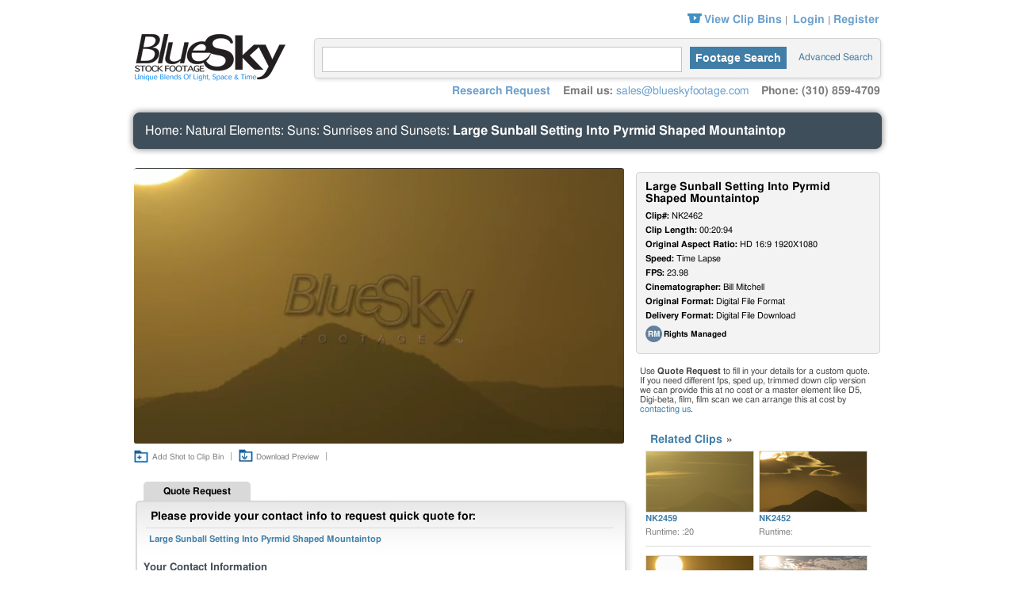

--- FILE ---
content_type: text/html; charset=UTF-8
request_url: https://www.blueskyfootage.com/Categories/Time-lapse/Large_Sunball_Setting_Into_Pyrmid_Shaped_Mountaintop_112351.html
body_size: 27775
content:
<!DOCTYPE html PUBLIC "-//W3C//DTD XHTML 1.0 Transitional//EN" "http://www.w3.org/TR/xhtml1/DTD/xhtml1-transitional.dtd">
<html>
<head>
<title>Blue Sky Stock Footage - Large Sunball Setting Into Pyrmid Shaped Mountaintop</title>
<meta http-equiv="content-type" content="text/html; charset=ISO-8859-1" />
<link rel="shortcut icon" href="/BlueSkyFootage.ico">
<link rel="stylesheet" href="//code.jquery.com/ui/1.12.1/themes/base/jquery-ui.css">
<link type="text/css" rel="stylesheet" href="/static/css/bluesky.css" />
<link type="text/css" rel="stylesheet" href="/static/flowplayer/skin/skin.css" />
<script src="/static/js/jquery-1.12.4.js"></script>
<script src="/static/js/jquery-ui.js"></script>
<script type="text/javascript" src="/static/js/jquery.form.js"></script>
<script type="text/javascript" src="/static/flowplayer/flowplayer.min.js"></script>
<script type="text/javascript" src="/static/flowplayer/flowplayer.speed-menu.min.js"></script>
<script type="text/javascript">
 /* flowplayer's settings */
 flowplayer.conf = {
 share: false,
 loop: true,
 key: '$990054359672694',
 native_fullscreen: true
 };
 $(document).ready(function() {
/* Copy to clipboard */
 $(".copy_btn").click(function() {
 var id = $(this).attr('id');
 var urlField = document.querySelector('#url_field' + id);
 // select the contents
 $(this).css('color','green');
 $(this).val('Copied!');
 urlField.select();
 document.execCommand('copy'); // or 'cut'
 });
/* Login Popup */
 $('#loginbtn').click(function() {
 var offset = $(this).offset();
 offset.top = offset.top + 20;
 offset.left = offset.left - 220;
 loginPopup('/cgi-bin/clipman/ajax2', { action: 'login', d: 1 }, offset);
 return false;
 });
 function loginPopup(url, opts, offset) {
 if (!url || !offset) return;
 $.get(url, opts, function(data) {
 if (data != '') {
 var closePopup = function(obj) {
 var $popup = $(obj);
 $popup.slideUp('slow', function() { $popup.remove(); })
 };
 var showPopup = function() {
 var $popup = $('.clipopt.popup');
 $popup.css({ top: offset.top - 6 + 'px', left: offset.left + 2 + 'px' }).slideDown('slow', function() {
 $popup.find('.close').click(function() {
 closePopup($popup);
 return false;
 });
 });
 };
 var $curpop = $('.clipopt.popup');
 if ($curpop.length> 0) {
 $curpop.slideUp('normal', function() {
 $curpop.remove();
 $('body').append(data).find('.clipopt.popup');
 showPopup();
 });
 }
 else {
 $('body').append(data).find('.clipopt.popup');
 showPopup();
 }
 }
 else {
 alert('Not found!');
 }
 }, 'html');
 }
/* Login Popup ENDS */
/* Add to cart */
 $('.addto-cart[rel]').each(function() {
 $(this).click(function() {
 var id = $(this).attr('rel');
 clipOpt('/cgi-bin/clipman/ajax', { id : id, action: 'addcart', d: 1 }, $(this).parent().offset());
 return false;
 });
 });
/* Add Clip Bin */
 $('.addto-clipbin[rel]').each(function() {
 $(this).click(function() {
 var id = $(this).attr('rel');
 clipOpt('/cgi-bin/clipman/ajax', { id : id, action: 'clipbin', d: 1 }, $(this).parent().offset());
 return false;
 });
 });
/* Tell A Friend */
 $('.tellafriend[rel]').each(function() {
 $(this).click(function() {
 var id = $(this).attr('rel');
 clipOpt('/cgi-bin/clipman/ajax', { id : id, action: 'tellafriend' }, $(this).parent().offset());
 return false;
 });
 });
/* About CVS */
 $('.abt-cvs[rel]').each(function() {
 var offset = $(this).offset();
 $(this).click(function() {
 $.get('/cgi-bin/clipman/page.cgi', { p : 'csv_code', action : 'test' }, function(data) {
 var closePopup = function(obj) {
 var $popup = $(obj);
 $popup.slideUp('slow', function() { $popup.remove(); })
 };
 var showPopup2 = function() {
 var $popup = $('.clipopt.popup');
 $popup.css({ top: offset.top - 150 + 'px', left: offset.left + 150 + 'px' }).slideDown('slow', function() {
 $popup.find('.close').click(function() {
 closePopup($popup);
 return false;
 });
 });
 };
 $('body').append(data).find('.clipopt.popup');
 showPopup2();
 }, 'html');
 return false;
 });
 });
 })
 function clipOpt(url, opts, offset) {
 if (!url || !offset) return;
 $.get(url, opts, function(data) {
 if (data != '') {
 var closePopup = function(obj) {
 var $popup = $(obj);
 $popup.slideUp('slow', function() { $popup.remove(); })
 };
 var showPopup = function() {
 var $popup = $('.clipopt.popup');
 $popup.css({ top: offset.top - 6 + 'px', left: offset.left + 2 + 'px' }).slideDown('slow', function() {
 /* add an item to shopping cart */
 $popup.find('.btn-addto-cart').click(function() {
 if ($popup.find('input[name=format]:checked').length == 0) {
 alert('Please select clips from the list.');
 }
 else {
 $popup.find('form').ajaxForm({
 dataType: 'json',
 success: function(json) {
 if (json.success) {
 var html = '(' + json.data.num_items + (json.data.num_items> 1 ? ' items' : ' item') + ')';
 $('#loginbar .cart-items').html(html);
 $('#contentmessage').html(json.data.message).addClass('message').slideDown('slow');
 closePopup($popup);
 }
 else {
 $('#contentmessage').html(json.data.message).addClass('error').slideDown('slow');
 }
 }
 }).submit();
 }
 return false;
 });
 /* add an item to clip bin */
 $popup.find('.btn-addto-clipbin').click(function() {
 $popup.find('form').ajaxForm({
 dataType: 'json',
 success: function(json) {
 if (json.success)
 $('#contentmessage').html(json.data.message).addClass('message').slideDown('slow');
 else
 $('#contentmessage').html(json.data.message).addClass('error').slideDown('slow');
 closePopup($popup);
 }
 }).submit();
 return false;
 });
 /* tell a friend */
 $popup.find('.btn-tellafriend').click(function() {
 if ($('input[name=send_email]').val() == '' || $('input[name=recipemail_1]').val() == '' || $('input[name=send_name]').val() == '') {
 alert('Please enter both your email and the email of the recipient.');
 }
 else {
 $popup.find('form').ajaxForm({
 dataType: 'json',
 success: function(json) {
 if (json.success) {
 //$('#tellafriend_message').html(json.data.message).addClass('message').slideDown('slow');
 closePopup($popup);
 }
 else {
 $('#tellafriend_message').html(json.data.message).addClass('error').slideDown('slow');
 }
 }
 }).submit();
 }
 return false;
 });
 $popup.find('.close').click(function() {
 closePopup($popup);
 return false;
 });
 });
 };
 var $curpop = $('.clipopt.popup');
 if ($curpop.length> 0) {
 $curpop.slideUp('normal', function() {
 $curpop.remove();
 $('body').append(data).find('.clipopt.popup');
 showPopup();
 });
 }
 else {
 $('body').append(data).find('.clipopt.popup');
 showPopup();
 }
 }
 else {
 alert('Not found!');
 }
 }, 'html');
 }
 function randString() {
 var chars = "0123456789ABCDEFGHIJKLMNOPQRSTUVWXTZabcdefghiklmnopqrstuvwxyz";
 var string_length = 8;
 var randomstring = '';
 for (var i=0; i<string_length; i++) {
 var rnum = Math.floor(Math.random() * chars.length);
 randomstring += chars.substring(rnum,rnum+1);
 }
 return randomstring;
 }
</script>
<!-- Google tag (gtag.js) --> <script async src=https://www.googletagmanager.com/gtag/js?id=G-G79SDWLDJB></script>
<script> window.dataLayer = window.dataLayer || []; function gtag(){dataLayer.push(arguments);} gtag('js', new Date());gtag('config', 'G-G79SDWLDJB');</script>
<style>
 .flowplayer, .flowplayer video { height: 348px; }
 .addthis_counter a.atc_s {
 color: #7b7b7b !important;
 padding-top: 2px !important;
 }
</style>
<script type="text/javascript" src="/static/js/misc.js"></script>
<script type="text/javascript">
 var Usages = {};
 Usages['Advertisting'] = {
 'All Media Packages': ['World 3 months', 'World 6 months', 'World 1 year', 'World Buy Out'],
 'Closed Circuit & Digital Signage': ['3 months', '6 months', '1 year', 'Buy Out'],
 'Internet and Mobile': ['World 3 months', 'World 6 months', 'World 1 year', 'World Buy Out' ],
 'Internet and Mobile Add-On': ['World 3 months', 'World 6 months', 'World 1 year', 'World Buy Out'],
 'Advertising PSA All Media World': ['World 3 months', 'World 6 months', 'World 1 year', 'World Buy Out' ],
 'Television Commercial': ['Local (Population <1 million) 3 months', 'Local (Population <1 million) 6 months', 'Local (Population <1 million) 1 year', 'Regional (Populatin 1 - 10 million) 3 months', 'Regional (Populatin 1 - 10 million) 6 months',
 'Regional (Populatin 1 - 10 million) 1 year','National 3 months', 'National 6 months', 'National 1 year', 'World 3 months', 'World 6 months', 'World 1 year'],
 'Theatrical Commercial': ['Local (Population <1 million) 3 months', 'Local (Population <1 million) 6 months', 'Local (Population <1 million) 1 year', 'Regional (Populatin 1 - 10 million) 3 months', 'Regional (Populatin 1 - 10 million) 6 months',
 'Regional (Populatin 1 - 10 million) 1 year','National 3 months', 'National 6 months', 'National 1 year', 'World 3 months', 'World 6 months', 'World 1 year']
 };
 Usages['Broadcast'] = {
 'Documentary All Media In-Perpetuity': ['In-Perpetuity'],
 'Documentary All Media Plus In-Context Promotion In-Perpetuity': ['In-Perpetuity'],
 'Entertinment All Media World In-Perpetuity': ['In-Perpetuity'],
 'Entertainment All Media World In-Context Promotion In-Perpetuity': ['In-Perpetuity'],
 'Music Video World In-Perpetuity': ['In-Perpetuity'],
 'News All Media': ['Local (Population> 10 million) 5 yrs', 'Local (Population> 10 million) In-Perpetuity', 'National 5 years', 'National In-Perpetuity', 'World 5 years', 'World In-Perpetuity'],
 'Title Sequence In-Perpetuity': ['In-Perpetuity']
 };
 Usages['Corporate'] = {
 'Closed Circuit &amp; Digital Signage': ['1 year', '5 year', 'In-Perpetuity'],
 'DVD': ['Corporate DVD World 1-999 copies', 'Corporate DVD World 1,000-9,999 copies', 'Corporate DVD World 10,000-99,999 copies', 'Corporate DVD World 100,000+ Copies'],
 'External Use World': [ 'Single Location One Time', 'National 6 months', 'National 1 year', 'World 6 months', 'World 1 year', 'World 3 months', 'World 6 months', 'World 1 year'],
 'Industrial Use Package': ['Single location one time', 'National 5 years', 'National In-Perpetuity', 'World 5 years', 'World In-Perpetuity'],
 'Internal Use': ['World 1 year', 'World 3 years', 'World 5 years'],
 'Internet (Single Domain)': ['World 1 year', 'World 3 years', 'World 5 years'],
 'Internet (Single Domain) Add-On': ['World 1 year', 'World 3 years', 'World 5 years']
 };
 Usages['None Broadcast'] = {
 'Educational Exhibit': ['World 1 year', 'World 5 years', 'World In-Perpetuity'],
 'Home Video/DVD': ['World In-Perpetuity'],
 'Live Performance': ['Single location 3 months', 'National 1 year', 'National 5 years', 'World 1 year', 'World 5 years'],
 'Personal Presentation (Non-Corporate)': ['World In-Perpetuity'],
 'Television Pilot': ['Television Pilot World 1 year'],
 'Theme Park': ['Single location 1 year', 'Single location 5 years', 'Single location In-Perpetuity', 'National 1 year', 'National 5 years', 'National In-Perpetuity', 'World 1 year', 'World 5 years', 'World In-Perpetuity'],
 'Video Game': ['In-Perpetuity']
 };
 Usages['Theatrical'] = {
 'Feature Film Documentary All Media': ['World In-Perpetuity'],
 'Feature Film Documentary Trailer All Media': ['World In-Perpetuity'],
 'Feature Film Entertainment All Media': ['World In-Perpetuity'],
 'Feature Film Entertainment Trailer All Media': ['World In-Perpetuity'],
 'Feature Film Limited Distribution': ['World In-Perpetuity'],
 'Film Festival - (National)': ['World In-Perpetuity'],
 'Film Festival - (World)': ['World In-Perpetuity'],
 'Playback Only All Media': ['World In-Perpetuity']
 };
 var masterFormats = {
 1: [],
 //['8 bit  uncompressed QuickTime', 'RED .r3d files', 'DVCPro HD QuickTime', 'HD PhotoJpeg QuickTime', 'HDV QuickTime', 'H264 QuickTime', 'Apple Pro Res', 'XDcam', 'DV QuickTime'],
 2: ['Digital Beta', 'HDcam', 'D5'],
 3: ['Film negative', 'Film scan']
 };
 $(document).ready(function() {
 /* Add to cart buttons */
 $('.addtocart').each(function() {
 $(this).click(function() {
 if ($(this).attr('name') == 'select_clips') {
 if ($('form[name=addcart] input[name=format]:checked').length == 0)
 alert('Please select clips from the list.');
 else
 $('form[name=addcart]').submit();
 }
 else {
 var form = $('form[name="quote-addcart"]');
 if (form.find('input[name=QuoteID]').val() == '') // || form.find('input[name=QuotePrice]').val() == '')
 alert('Please enter a Quote ID.');
 else
 form.submit();
 }
 return false;
 });
 });
 /* Tab form */
 $('.tabnav a[rel]').each(function() {
 $(this).click(function() {
 if ($(this).hasClass('current')) return;
 var current_id = $('.tabnav a.current').attr('rel');
 var shown_id   = $(this).attr('rel');
 $('#' + current_id).slideUp('slow', function () {
 $('.tabnav a[rel=' + current_id + ']').removeClass('current');
 $('.tabnav a[rel=' + shown_id + ']').addClass('current');
 $('#' + shown_id).slideDown('slow');
 });
 return false;
 });
 });
 var loadItems = function(obj, level) {
 var data;
 var $obj = $(obj);
 if (level == 1) {
 data = Usages[$('select[name=Usage]').val()];
 }
 else if (level == 2) {
 data = Usages[$('select[name=Usage]').val()][$('select[name=Type]').val()];
 }
 else {
 data = Usages;
 }
 $obj.empty();
 if (level == 2) {
 for (var i=0; i<data.length; i++) {
 $obj.append('<option value="' + data[i] + '">' + data[i] + '<\/option>');
 }
 }
 else {
 for (var k in data) {
 $obj.append('<option value="' + k + '">' + k + '<\/option>');
 }
 }
 };
/* Load Usage, Type and Territory & Term */
 loadItems($('select[name=Usage]'));
 $('select[name=Usage]').bind('change', function() { loadItems($('select[name=Type]'), 1) }).change();
 $('select[name=Type]').bind('change', function() { loadItems($('select[name=Territory]'), 2) }).change();
/* Load Master Format */
 $('select[name=Delivery]').change(function() {
 var index = $(this).attr('selectedIndex');
 var data;
 var val;
 if (index <= 2) val = 1;
 else if (index == 3) val = 2;
 else val = 3;
 if (index>=1 && index <=2)
 $('#shipping_address').slideDown('slow');
 else
 $('#shipping_address').slideUp('slow');
 var obj = $('select[name=MasterFormat]');
 obj.empty();
 for (var i = 0; i<masterFormats[val].length; i++) {
 obj.append('<option>' + masterFormats[val][i] + '<\/option>');
 }
 }).change();
 /* Request for a quote */
 $('#request_quote form[name=request-quote]').ajaxForm({
 dataType: 'json',
 success: function(json) {
 if (json.success) {
 $('#request_quote form').slideUp('normal');
 $('#request_quote #message').html(json.data.message).removeClass('error').addClass('message').fadeIn();
 }
 else {
 $('#request_quote #message').html(json.data.error).removeClass('message').addClass('error').fadeIn();
 }
 }
 });
 /* Date picker setup */
 //$('input.date-pick').datePicker({ clickInput : true, startDate: '2009-12-09' });
 $('input.date-pick').datepicker();
 /* Quick Time setup */
 /*
 jQuery.embedquicktime({
 jquery: '/static/js/jquery-min.js',
 plugin: '/static/js/jquery.embedquicktime.js'
 });
 */
 $('#quicktimelink a').click(function() {
 $('.qt-player').show();
 $('.flash-player').hide();
 $('#flashlink').show();
 $('#quicktimelink').hide();
 return false;
 });
 $('#flashlink a').click(function() {
 $('.qt-player').hide();
 $('.flash-player').show();
 $('#flashlink').hide();
 $('#quicktimelink').show();
 return false;
 });
 detectSpeed();
 })
</script>
</head>
<body id="detailed">
<!-- Go to www.addthis.com/dashboard to customize your tools -->
<script type="text/javascript" src="https://s7.addthis.com/js/300/addthis_widget.js#pubid=ra-55db971b87e44129" async="async"></script>
<div id="wrapper">
<div id="header" class="clear">
<div id="loginbar">
<div class="act-links clear">
<a class="clipbin" href="/cgi-bin/clipman/bookmark.cgi"></a><a href="/cgi-bin/clipman/bookmark.cgi">View Clip Bins</a><span>|</span>
<a href="#" id="loginbtn">Login</a><span>|</span><a href="/cgi-bin/clipman/user.cgi?signup_form=1" class="register">Register</a>
</div>
</div>
<div id="logo" class="clear">
<a href="https://www.blueskystockfootage.com/index.html" class="logo">Blue Sky Stock Footage</a>
<div class="searchbar">
<div class="quicksearch">
<form action="/cgi-bin/clipman/search.cgi">
<input type="hidden" name="search" value="1"  />
<input type="hidden" name="so" value="DESC"  />
<input type="text" name="query" value="" class="text" />
<button type="submit" name="bsearch" class="search-btn">Footage Search</button>
<a href="/cgi-bin/clipman/search.cgi">Advanced Search</a>
</form>
</div>
</div>
</div>
<div class="contact clear">
<span><a href="/Research/">Research Request</a></span>
<span>Email us:</span> <a href="mailto:sales@blueskyfootage.com">sales@blueskyfootage.com</a>
<span>Phone:</a> (310)&nbsp859-4709
</div>
</div>
<div id="contentheader">
<div class="headerblock">
<div class="shadowtop"></div>
<div class="blockcontent">
<h1>
<a href="https://www.blueskystockfootage.com/index.html">Home</a>: <a href="https://www.blueskystockfootage.com/Categories/Natural_Elements/index.html">Natural Elements</a>: <a href="https://www.blueskystockfootage.com/Categories/Natural_Elements/Suns/index.html">Suns</a>: <a href="https://www.blueskystockfootage.com/Categories/Natural_Elements/Suns/Sunrises_and_Sunsets/index.html">Sunrises and Sunsets</a>: <a href="https://www.blueskyfootage.com/Categories/Time-lapse/Large_Sunball_Setting_Into_Pyrmid_Shaped_Mountaintop_112351.html" class="location">Large Sunball Setting Into Pyrmid Shaped Mountaintop</a>
</h1>
</div>
<div class="shadowbottom"></div>
</div>
</div>
<div id="contentwrapper" class="clear fullwid">
<div id="content" class="content clear">
<div class="vidselection">
<div class="flowplayer" data-swf="/static/flowplayer/flowplayer.swf" data-ratio="0.4167">
<video autoplay muted>
<source src="/files/1/112351/video_large-NK2462.mp4" type="video/mp4">
</video>
</div>
<ul class="vid-acts clear">
<li class="btntext clear"><span class="addto-clipbin">&nbsp;</span><a href="/cgi-bin/clipman/bookmark.cgi?action=link_add;ID=112351" class="addto-clipbin" title="Add to Clip Bin" rel="112351">Add Shot to Clip Bin</a><span class="separator"> |</span></li>
<li class="btntext clear"><span class="download-clip">&nbsp;</span><a href="/download?id=112351">Download Preview</a></li>
<li class="btntext clear"><span class="separator"> |</span>
<!-- Go to www.addthis.com/dashboard to customize your tools -->
<div class="addthis_native_toolbox"></div>
</li>
</ul>
<ul class="tabnav clear"><li><a href="#" class="tab current" rel="request_quote">Quote Request</a></li>
</ul>
<div class="tabwrapper">
<div id="request_quote" class="clipopt clear">
<div class="rvwrapper">
<div class="shadowtop">
<h3 class="btntext clear">
<span class="addto-cart">&nbsp;</span><label>Please provide your contact info to request quick quote for:</label>
</h3>
<h4>Large Sunball Setting Into Pyrmid Shaped Mountaintop</h4>
</div>
<div class="rvcontent">
<div id="message" class="error hidde"></div>
<form name="request-quote" action="/request_quote" method="post">
<input type="hidden" name="do" value="request_quote" />
<input type="hidden" name="link" value="112351" />
<div class="row clear">
<h3>Your Contact Information</h3>
<div class="row clear">
<label class="name"><b>Name:</b> <span>*</span></label>
<div class="value"><input type="text" name="Request_Name" value="" class="text longtext" /></div>
</div>
<div class="row clear">
<label class="name"><b>Email:</b> <span>*</span></label>
<div class="value"><input type="text" name="Request_Email" value="" class="text longtext" /></div>
</div>
<div class="row clear">
<label class="name"><b>Phone:</b> <span>*</span></label>
<div class="value"><input type="text" name="Request_Phone" value="" class="text shorttext" /></div>
</div>
<br/>
<h3>Provide Additional Details for a Fast Quote</h3>
<label class="name">Usage: </label>
<div class="value">
<select name="Usage">
</select>
</div>
</div>
<div style="display: none">
<label for="Subject">Subject (do not fill out)</label>
<div>
<input type="text" id="Subject" name="Subject" class="text" />
</div>
</div>
<div style="display: none">
<label for="Comments">Comments (do not fill out)</label>
<div>
 <textarea id="Comments" name="Comments" cols="25" rows="5"></textarea>
</div>
</div>
<div class="row clear">
<label class="name">Type: </label>
<div class="value">
<select name="Type">
</select>
</div>
</div>
<div class="row clear">
<label class="name">Territory &amp; Term: </label>
<div class="value">
<select name="Territory">
</select>
</div>
</div>
<div class="row clear">
<label class="name">License Start Date: </label>
<div class="value"><input type="text" name="License_Start_Date" value="" class="text shorttext date-pick" /></div>
</div>
<div class="row clear">
<label class="name">Delivery Method: </label>
<div class="value">
<select name="Delivery">
<option>Download</option>
<option>DVD</option>
<option>Hard Drive</option>
<option>Tape Format</option>
<option>Film Format</option>
</select>
</div>
</div>
<div class="row clear">
<label class="name">Type of Master Needed: </label>
<div class="value">
<select name="MasterFormat">
</select>
</div>
</div>
<div class="row clear">
<label class="name">Date Master Needed: </label>
<div class="value"><input type="text" name="Master_Date" value="" class="text shorttext date-pick" /></div>
</div>
<div class="row clear">
<label class="name">Additional Project Details:</label>
<div class="value"><textarea name="Project_Details" rows="6" cols="43"></textarea></div>
</div>
<h3>Licensee Info</h3>
<div class="row clear">
<label class="name">Licensee's Name: </label>
<div class="value"><input type="text" name="License_Name" value="" class="text longtext" /></div>
</div>
<div class="row clear">
<label class="name">Atten: </label>
<div class="value"><input type="text" name="License_Atten" value="" class="text longtext" /></div>
</div>
<div class="row clear">
<label class="name">Street: </label>
<div class="value"><input type="text" name="License_Street" value="" class="text longtext" /></div>
</div>
<div class="row clear">
<label class="name">City/Province: </label>
<div class="value"><input type="text" name="License_City" value="" class="text" /></div>
</div>
<div class="row clear">
<label class="name">Zip/Postal Code: </label>
<div class="value"><input type="text" name="License_Postal" value="" class="text shorttext" /></div>
</div>
<div class="row clear">
<label class="name">Phone: </label>
<div class="value"><input type="text" name="License_Phone" value="" class="text shorttext" /></div>
</div>
<div id="shipping_address">
<h3>Shipping Street</h3>
<div class="row clear">
<label class="name">&nbsp;</label>
<div class="value">
<input type="checkbox" id="same_license" name="same_license" value="1" /> <label for="same_license">Use same License Info</label>
</div>
</div>
<div class="row clear">
<label class="name">Name: </label>
<div class="value"><input type="text" name="Shipping_Name" value="" class="text longtext" /></div>
</div>
<div class="row clear">
<label class="name">Atten: </label>
<div class="value"><input type="text" name="Shipping_Atten" value="" class="text longtext" /></div>
</div>
<div class="row clear">
<label class="name">Street: </label>
<div class="value"><input type="text" name="Shipping_Street" value="" class="text longtext" /></div>
</div>
<div class="row clear">
<label class="name">City/Province: </label>
<div class="value"><input type="text" name="Shipping_City" value="" class="text" /></div>
</div>
<div class="row clear">
<label class="name">Zip/Postal Code: </label>
<div class="value"><input type="text" name="Shipping_Postal" value="" class="text shorttext" /></div>
</div>
<div class="row clear">
<label class="name">Phone: </label>
<div class="value"><input type="text" name="Shipping_Phone" value="" class="text shorttext" /></div>
</div>
</div>
<div class="row clear">
<label class="name">&nbsp;</label>
<div class="value"><input type="submit" name="bquote" value="Send Request" /></div>
</div>
</form>
</div>
<div class="shadowbottom"></div>
</div>
</div>
</div>
</div>
<div class="vidcontent">
<div class="nextprev">
</div>
<div class="bordertop"></div>
<div class="vid-details">
<h3 class="clear">
 Large Sunball Setting Into Pyrmid Shaped Mountaintop
</h3>
<p><span>Clip#:</span> NK2462</p>
<p><span>Clip Length:</span> 00:20:94</p>
<p><span>Original Aspect Ratio:</span> HD 16:9 1920X1080</p>
<p><span>Speed:</span> Time Lapse</p>
<p><span>FPS:</span> 23.98</p>
<p><span>Cinematographer:</span> Bill Mitchell</p>
<p><span>Original Format:</span> Digital File Format</p>
<p><span>Delivery Format:</span> Digital File Download</p>
<!-- <p><span>Hi-Def:</span> No</p> -->
<p><span class="btntext clear"><span class="rights-managed">&nbsp;</span> <label>Rights Managed</label>
</span></p>
</div>
<div class="borderbottom"></div>
<p class="note">Use <b>Quote Request</b> to fill in your details for a custom quote.  If you need different fps, sped up, trimmed down clip version we can provide this at no cost or a master element like D5, Digi-beta, film, film scan we can arrange this at cost by <a href="/Contact">contacting us</a>.</p>
<div class="related">
<h2><a href="https://www.blueskystockfootage.com/Large_Sunball_Setting_Into_Pyrmid_Shaped_Mountaintop_112351_related.html">Related Clips</a> </h2>
<div class="thumbnails clear separator">
<div class="thumbnail-noframe first">
<a href="https://www.blueskyfootage.com/Categories/Time-lapse/Large_Sunball_Sets_into_Pyrmid_Shaped_Mountaintop_112324.html"><img src="/files/4/112324/screencap_small-NK2459.png" /></a>
<h4>NK2459</h4>
<p>Runtime: :20</p>
</div>
<div class="thumbnail-noframe last">
<a href="https://www.blueskyfootage.com/Categories/Time-lapse/Large_Sunball_set_into_Pyrmid_Shaped_Mountaintop_112330.html"><img src="/files/0/112330/screencap_small-NK2452.png" /></a>
<h4>NK2452</h4>
<p>Runtime: </p>
</div></div>
<div class="thumbnails clear separator">
<div class="thumbnail-noframe first">
<a href="https://www.blueskyfootage.com/Categories/Time-lapse/Large_Sunball_Sets_into_Pyrmid_Shaped_Mountaintop_112332.html"><img src="/files/2/112332/screencap_small-NK2450.png" /></a>
<h4>NK2450</h4>
<p>Runtime: :13</p>
</div>
<div class="thumbnail-noframe last">
<a href="https://www.blueskyfootage.com/Categories/Time-lapse/Sunset_into_Pyrmid_Mountains_with_Clouds_112982.html"><img src="/files/2/112982/screencap_small-NK2454.png" /></a>
<h4>NK2454</h4>
<p>Runtime: :1888</p>
</div></div>
<div class="thumbnails clear">
<div class="thumbnail-noframe first">
<a href="https://www.blueskyfootage.com/Collections/Sunsets_and_Sunrises_25_clips_/Sunball_sets_into_Mountaintop_112329.html"><img src="/files/9/112329/screencap_small-NK2453.png" /></a>
<h4>NK2453</h4>
<p>Runtime: </p>
</div>
<div class="thumbnail-noframe last">
<a href="https://www.blueskyfootage.com/Categories/Time-lapse/Large_Sunball_Sets_into_Pyrmid_Shaped_Mountaintop_112326.html"><img src="/files/6/112326/screencap_small-NK2457.png" /></a>
<h4>NK2457</h4>
<p>Runtime: </p>
</div></div>
<a class="viewmore" href="https://www.blueskystockfootage.com/Large_Sunball_Setting_Into_Pyrmid_Shaped_Mountaintop_112351_related.html"><b><u>View All</u></b></a>
</div>
</div>
</div>
</div>
<!-- adding styles inline for the time being.  Will move them to css file later on -->
<div id="footer">
<p class="footer_sn">
</p>
<p class="footer_reg">
<a style="color: #407EA7" href="/Contact/">Contact Us</a> |
<a style="color: #407EA7" href="/Custom_Shoots/Demo_Reels/">Demos</a> |
<a style="color: #407EA7" href="/About_Us/">About BlueSkyFootage</a> |
<a style="color: #407EA7" href="/About_Us/Terms_and_Conditions_of_Use/">Website Terms</a> |
<a style="color: #407EA7" href="/About_Us/Privacy_Policy/">Privacy Policy</a> |
<a style="color: #407EA7" href="/Help">Help</a> |
<a style="color: #407EA7" href="/Site_Map/">Site Map</a>
</p>
<a style="color: #407EA7" a href="http://www.facebook.com/pages/Blue-Sky-Stock-Footage/177760092643">Facebook</a>
<p>&copy; 1992 - 2024 Trademark Blue Sky Stock Footage. All rights reserved.</p>
</div>
</div>
</body>
</html>


--- FILE ---
content_type: text/css
request_url: https://www.blueskyfootage.com/static/css/bluesky.css
body_size: 47199
content:
body {
  margin: 0px;
  padding: 0px;
  color: #7b7b7b;
  background: #ffffff;
  font: normal 11px tahoma, FreeSans, geneva, sans-serif;
  text-align: center;
}
img {
  border: 0px;
}

/* links */
a, a:visited {
  color: #7b7b7b;
  text-decoration: none;
}
a:hover {
  color: #5c5b66;
  text-decoration: underline;
}

/* headings */
h1 {
  font-size: 16px;
}
h2 {
  padding: 0px;
  margin: 5px 0px;
  font-size: 15px;
}
h3 {
  font-size: 13px;
}
h4 {
  font-size: 12px;
}
h5 {
  font-weight: normal;
  font-size: 11px;
}
h1, h2, h3, h4, h5 {
  color: #414d59;
}
.hide {
  display: none;
}

.clear:after {
  height: 0px;
  clear: both;
  display: block;
  visibility: hidden;
  content: ".";
}
.clear {
  display: inline-block;
}

/* start non ie/mac css \*/
* html .clear {
  height: 1%;
}
.clear {
  display: block;
}

/* forms */
form {
  margin: 0px;
}
input, textarea {
  font: normal 13px tahoma, geneva, verdana, sans-serif;
}
input.text, input.password, textarea {
  padding: 1px 0px 1px 2px;
  border: 1px solid #c5c5c5;
}
.row {
  margin-bottom: 1px;
  padding: 2px;
}
.row label.name {
  padding: 3px 5px 0 0;
  width: 15%;
  float: left;
}
#research_request .row label.name,
#userprofile .row label.name {
  width: 25%;
}
.row label.name span,
.row .value span {
  color: #8c3030;
}
.row .value.wrappedtext {
  margin-left: 25%;
  padding-left: 5px;
}
.row .value input.text.longtext,
.row .value textarea.longtext {
  width: 300px;
}
.row .value input.text.shorttext {
  width: 100px;
}
.row .value input.text.tinytext {
  width: 30px;
}
.row.required {
  background: #e2e1eb;
}
.row.invalid {
  color: #8c3030;
  background: #eedddd;
  font-weight: bold;
}
.row a {
  text-decoration: underline;
}
.formsubmit {
  margin-top: 10px;
  text-align: left;
}

/* generic messages */
.errormessage {
  color: #8c3030;
  font-weight: bold;
}
.infomessage {
  color: #3a5841;
  font-weight: bold;
}

#wrapper {
  margin: 0 auto;
  width: 960px;
  text-align: left;
}
#header {
  position: relative;
  font-size: 11px;
}
#logo .logo {
  width: 200px;
  height: 64px;
  background: transparent url(../images/vir/bluesky-logo.png) 10px 5px no-repeat;
  text-indent: -9999px;
  display: block;
  text-indent: -9999px;
  outline: none;
}
#logo .logo, #logo .searchbar {
  float: left;
}
#logo .searchbar {
  margin: 8px 0px 0px 33px;
}
.breadcrumbs {
  margin: 0;
  padding: 0;
  list-style: none;
  margin: 0 15px;
}
.breadcrumbs li {
  float: left;
  font-size: 16px;
  padding: 5px 5px;
  color: #fff;
}
.breadcrumbs li:first-child {
  padding-left: 0;
}
.breadcrumbs li:last-child {
  font-weight: bold;
}
.breadcrumbs a {
  color: #fff;
}
.page-title {
  margin-left: 10px;
  font-size: 20px;
}
#header h1 {
  margin: 0px;
}
#header .quicksearch {
  background: transparent url(../images/vir/search-bg.png) top right no-repeat;
  height: 59px;
  width: 723px;
}
#header .quicksearch input.text {
  width: 450px;
  height: 28px;
  color: #6CA0CD;
  font-size: 24px;
  margin: 13px 0 0 13px;
}
#header .quicksearch .search-btn {
  font-size: 14px;
  font-weight: bold;
  color: #fff;
  background-color: #407ea7;
  padding: 6px 7px;
  cursor: pointer;
  border: 0px none;
  margin: 13px 0 0 10px;
}
#header .quicksearch input.text,
#header .quicksearch .search-btn,
#header .quicksearch a {
  float: left;
}
#header .quicksearch a {
  display: block;
  margin: 20px 0 0 5px;
  font-size: 12px;
  color: #407ea7;
  padding-left: 10px;
}
#loginbar .login {
  float: right;
  display: block;
  width: 230px;
}
#loginbar .act-links {
  display: block;
  padding: 0px;
  margin: 15px 10px 5px 0px;
  text-align: right;
  font-size: 12px;
  font-weight: bold;
}
#loginbar .act-links span,
#loginbar .act-links a {
  margin: 0px 2px;
}
#loginbar .act-links a.cart {
  background: url(../images/vir/icon-sprite.png) 0 0 no-repeat;
  margin: 0px;
  padding: 0px 3px 0px 0px;
  display: inline-block;
  width: 18px;
  height: 15px;
}
#loginbar .act-links a.clipbin {
  background: url(../images/vir/icon-sprite.png) no-repeat;
  background-position: -36px 0px;
  margin: 0px 0px 0px 5px;
  padding: 0px 3px 0px 0px;
  display: inline-block;
  width: 16px;
  height: 14px;
}
#header.auth #loginbar {
  width: 350px;
}
#header.auth .act-links {
  margin: 10px 5px 0 0;
}
#header.auth .quicksearch {
  background: transparent url(../images/quick-search-logged-bg.png) top left no-repeat;
  width: 768px;
}
#header.auth .quicksearch input.text {
  width: 470px;
}
#loginbar label {
  float: left;
  width: 80px;
  text-align: right;
  padding: 5px 5px 0 0;
}
#loginbar input.text, #loginbar input.password {
  width: 100px;
}
#loginbar .signup {
  display: block;
  text-align: right;
  margin: 6px 38px 5px 0;
}
#loginbar .signup a, #loginbar a  {
  color: #6ca0cd;
  font-size: 14px;
  text-align: right;
}
#loginbar .signup a {
  text-decoration: none;
  font-weight: bold;
}
#loginbar .signup a:hover {
  text-decoration: underline;
}
#header .nav, #header .primarynav {
  list-style: none;
  margin: 0px auto;
  padding: 0px;
  color: #ccc;
  width: 610px;
  text-align: center;
}
#header .nav {
  clear: both;
  padding: 10px 0px;
  text-align: center;
}
#header .nav li, #header .primarynav li {
  text-align: center;
  float: left;
  padding: 2px 8px;
}
#header .nav li a, #header .primarynav li a {
  text-decoration: none;
}
#header .nav li a:hover, #header .primarynav li a:hover {
  text-decoration: underline;
}
#header .nav li, #header .nav a {
  color: #a4a4a4;
  font-weight: bold;
  font-size: 10px;
  padding: 3px 0px;
}
#header .primarynav li a {
  color: #4c4c4c;
  font-size: 12px;
  padding: 2px 31px;
  font-weight: bold;
}
@media screen and (max-device-width: 480px) {
  body{
    -webkit-text-size-adjust: none;
  }
}
#header .cart-items {
  font-weight: bold;
  padding-left: 1px;
  color: #4c4c4c;
}
#header .search-form input.text {
  width: 140px;
  margin-left: 10px;
}
#header .search-form {
  float: left;
}
#header .go-btn {
  background: url(../images/btn-go.gif) left top no-repeat;
  height: 10px;
  width: 27px;
  text-indent: -9999px;
  cursor: pointer;
  border: 0px none;
  margin-left:5px;
}
#header .go-btn, #header .row .text {
  vertical-align: middle;
}
#header .contact {
  text-align: right;
  font-size: 14px;
  margin: 3px 10px 10px 0px;
}
#header .contact a {
  color: #6ca0cd;
}
#header .contact span {
  font-weight: bold;
  padding-left: 12px;
}
#contentheader {
  margin: 0px 0 10px 0;

}
#contentheader  .marquee, #contentheader .headerblock {
  width: 960px;
}
#contentheader .blockcontent {
  background: url(../images/header-round-sides.png) left top repeat-y;
  width: 100%;
  padding: 0px 8px;
}
#contentheader .blockcontent h1 {
  color: #fff;
  font-weight: normal;
  margin: 0px;
  padding: 5px 15px;
}
#contentheader .blockcontent h1 a {
  color: #fff;
}
#contentheader .blockcontent h1 .location {
  font-weight: bold;
}
#contentheader  .shadowtop {
  background: transparent url(../images/marquee-round-top.png) bottom left no-repeat;
  height: 18px;
  width: 100%;
}
#contentheader  .shadowbottom {
  background: transparent url(../images/marquee-round-bott.png) top left no-repeat;
  height: 18px;
  width: 100%;
}
#contentheader .headerblock .shadowtop {
  background: transparent url(../images/header-round-top.png) bottom left no-repeat;
}
#contentheader .headerblock .shadowbottom {
  background: transparent url(../images/header-round-bott.png) top left no-repeat;
}
#contentheader .marquee-wrapper {
  background: url(../images/marquee-round-sides.png) left top repeat-y;
  width: 940px;
  height: 310px;
  padding: 0px 8px 0px 9px;
}
#contentheader .marquee-nav {
  margin-top: -9px;
  width: 220px;
}
#contentheader .marquee-nav img {
  margin-top: 10px;
}
#contentheader .marquee-nav ul {
  list-style: none;
  margin-top: -9px;
  margin: 0px;
  padding: 0px;
}
#contentheader .marquee-nav li {
  background: transparent url(../images/btn-marquee.gif) top left repeat;
  height: 34px;
  width: 108px;
  font-weight: bold;
  padding: 18px 0 0 12px;
}
#contentheader .marquee-nav li.first {
  background: transparent url(../images/btn-marquee-first.png) top left repeat;
  height: 33px;
}
#contentheader .marquee-nav li a {
  text-decoration: none;
  color: #fff;
  font-size: 12px;
  padding: 0px;
}
#contentheader .marquee-nav-body {
  font-family: tahoma,geneva,verdana,sans-serif;
  color: #fff;
  padding: 15px 10px 0px 15px;
  text-align: left;
}
#contentheader .marquee-nav-body ul {
  list-style: disc;
  margin: 5px 0px 0px 15px;
}
#contentheader .marquee-nav-body li {
  background: none;
  font-weight: normal;
  width: 180px;
  height: 100%;
  padding: 0px 0 0 0px;
}
#contentheader .marquee-nav-body hr {
  height: 1px;
}
#contentheader .marquee-nav-body .nav-title {
  margin-top: 8px;
  font-size: 11px;
}
#contentheader .marquee-nav-body span {
  display: block;
  margin: 0px 0px 5px 0px;
  font-size: 12px;
  font-weight: bold;
  color: #8fbcea;
}
#contentheader .marquee-photo {
  margin: auto 0px;
  text-align: center;
  margin-top: 10px;
  width: 498px;
  /*
  height: 280px;
  background: #000;*/
}
#contentheader .marquee-photo a, #contentheader .marquee-photo img {
  position: absolute;
  display: block;
  width: 498px;
  height: 276px;
  /* height: 278px; */
  cursor: pointer;
  z-index: 1;
}
#contentheader .marquee-photo a {
  z-index: 10;
  background: url(../images/playbutton.png) 225px 108px no-repeat;
}
#contentheader .marquee-content {
  width: 260px;
  padding: 25px;
  color: #fff;
}
#contentheader .marquee-content h1 {
  margin: 0px;
  padding-bottom: 15px;
  color: #fff;
  font-size: 18px;
}
#contentheader .marquee-content p {
  color: #dadada;
  font-size: 11px;
  padding-top: 0px;
  margin-top: 0px;
}
#contentheader .marquee-nav, 
#contentheader .marquee-photo, 
#contentheader .marquee-content 
{
  float: left;
}

#contentwrapper {
  position: relative;
  margin: 0px;
  padding: 0px 4px 0 0px;
  border-left: 206px solid #fff; 
}
#home .row {
  padding: 0px;
}
#home #contentwrapper {
  /*border-left: 0px solid #fff; */
}
#contentwrapper.fullwid {
  border-left: 0px;
  padding: 0;
  margin: 0 6px;
}
#research_request #content p {
  font-size: 12px;
  color: #444444;
}

/* leftside bar */
#leftsidebar {
  position: absolute;
  top: 0px;
  left: -201px;
  width: 196px;
  margin: 0px;
  padding: 0px;
  color: #414d59;
}
#leftsidebar .shadowtop {
  background: transparent url(../images/sidebar-top-round.png) bottom left no-repeat;
  width: 196px;
  height: 10px;
}
#leftsidebar .shadowsides {
  background: transparent url(../images/sidebar-sides.png) top left repeat-y;
  padding: 5px 12px;
  height: 100%;
}
#leftsidebar .shadowbottom {
  background: transparent url(../images/sidebar-bott-round.png) top left no-repeat;
  width: 196px;
  height: 10px;
}
#leftsidebar h2 {
  border-bottom: 1px solid #c4c4c4;
  margin: 0 0 10px 0;
  padding: 6px 0;
}
#leftsidebar h3 {
  font-size: 12px;
  margin: 10px 0 5px 0;
}
#leftsidebar ul {
  margin: 0px 0 0px 0px;
  padding: 0px;
  list-style: none;
}
#leftsidebar li.more {
  padding: 3px 0 0 6px;
  font-size: 10px;
}
#leftsidebar a.more {
  background: url(../images/doublearrows-down.gif) right 5px no-repeat;
  padding-right: 10px;
  color: #7b7b7b;
}
#leftsidebar ul.tree li  {
  background: transparent url(../images/plus.gif) left 3px no-repeat;
  padding: 1px 0 1px 12px;
}
#leftsidebar ul.tree li.nothing {
  margin: 0px;
  padding: 2px;
  color: #a4a4a4;
  font-size: 10px;
}
#leftsidebar ul.tree li.expanded  {
  background: transparent url(../images/minus.gif) left 3px no-repeat;
}
#leftsidebar ul.tree ul  {
  margin-bottom: 5px;
  display:none;
}
#leftsidebar ul.tree li.expanded ul {
  display: block;
}
#leftsidebar ul.tree ul.current  {
  display: inline;
}
#leftsidebar ul.tree ul.current .current {
  font-weight: bold;
}
#leftsidebar ul.tree ul li  {
  margin: 0px;
  background: none;
  padding-left: 0px;
}
#leftsidebar ul.tree ul li span {
  font-size: 10px;
  font-weight: bold;
}
#leftsidebar .loading {
  background: url(../images/loading.gif) top left no-repeat;
  width: 16px;
  height: 16px;
  display: block;
  float: right;
}
#leftsidebar a {
  text-decoration: none;
  color: #414d59;
}
#leftsidebar a:hover {
  text-decoration: underline;
}
#leftsidebar .side-wrapper .btntext {
  padding-left: 15px;
}
#leftsidebar .side-wrapper .btntext label {
  margin: 6px 0 0 5px;
  font-weight: bold;
  width: 145px;
}
#leftsidebar .side-wrapper .btntext .royalty-rights {
  margin-top: 6px;
}
#detailed .content {
  padding: 5px 0 5px 3px;
}

div.formore {
  padding-top: 5px;
  margin-bottom: 10px;
}
div.wpaging {
  float: left; 
}
select.sortby {
  margin-right: 20px;
}
.paging {
  text-align: right;
}
.paging.bottom {
  margin: 10px 0 0 0;
}
.paging img, .paging select, .paging input {
  vertical-align: middle;
}
.content, #home .content, #category .content, #search_results .content { 
  padding: 0 4px;
}
#search_results .content {
  min-height: 580px;
}
#home .content,
#leftsidebar .side-wrapper {
  /*margin-bottom: 10px;
  height: 385px;*/
}
#cart #contentwrapper.fullwid {
  margin: 0 4px;
}
#cart a, .formore a {
  color: #407EA7;
}
.content .shadowtop {
  background: transparent url(../images/content-top-round.png) bottom left no-repeat;
  width: 744px;
  height: 10px;
}
.content .shadowsides {
  background: transparent url(../images/content-sides.png) top left repeat-y;
  width: 708px;
  padding: 5px 18px;
  height: 100%;
}
.content .shadowbottom {
  background: transparent url(../images/content-bott-round.png) top left no-repeat;
  width: 744px;
  height: 10px;
  margin-bottom: 10px;
}
/*
#home .content .shadowtop {
  background: transparent url(../images/content-top-round-1.png) bottom left no-repeat;
  width: 960px;
  height: 10px;
}
#home .content .shadowsides {
  background: transparent url(../images/content-sides-1.png) top left repeat-y;
  width: 924px;
  padding: 5px 18px;
}
#home .content .shadowbottom {
  background: transparent url(../images/content-bott-round-1.png) top left no-repeat;
  width: 960px;
  height: 10px;
  margin-bottom: 10px;
}
#home .marquee-bottom .shadowtop {
  background: transparent url(../images/marquee-round-top.png) bottom left no-repeat;
  height: 18px;
  width: 100%;
}
#home .marquee-bottom .shadowbottom {
  background: transparent url(../images/marquee-round-bott.png) top left no-repeat;
  height: 18px;
  width: 100%;
}
*/

.content h2 span, .content h2  a {
  padding-left: 6px;
  font-size: 11px;
  font-weight: normal;
  color: #7b7b7b;
}
.content h2 a, .content h2 .double-arrows, .clipopt .more a {
  background: url(../images/doublearrows.gif) right 5px no-repeat;
  padding-right: 12px;
  color: #407EA7;
  font-weight: bold;
}
#cart .content .shadowtop {
  background: transparent url(../images/cart/content-top-round.png) bottom left no-repeat;
  width: 953px;
  height: 10px;
}
#cart .content .shadowsides {
  background: transparent url(../images/cart/content-sides.png) top left repeat-y;
  width: 917px;
  padding: 5px 18px;
}
#cart .content .shadowbottom {
  background: transparent url(../images/cart/content-bott-round.png) top left no-repeat;
  width: 953px;
  height: 10px;
  margin-bottom: 10px;
}
#cart .content {
  padding: 0 0px;
}

.clipopt .more {
  margin: 5px 0 0 8px;
}
.content h2 .double-arrows {
  padding-right: 0px;
}
.content h2 {
  margin-bottom: 20px;
}
#home .content h2 {
  margin-bottom: 15px;
}
#home .shadowsides h3 {
  margin-top: 5px;
}
.category_list {
  margin: 60px auto;
  margin-top: 0px;
  padding-left: 60px;
  width: 800px;
}
.category_list h3 {
  margin-bottom: 10px;
}
.content h2 .artist-signup {
  float: right;
  font-weight: bold;
  color: #414d59;
}
.thumbnails.separator {
  border-bottom: 1px solid #dadada;
  padding-bottom: 10px;
  margin-bottom: 10px;
}
.thumbnails {
  margin: 0px;
  padding: 0px;
}
.thumbnails .thumbnail.first, .thumbnails .thumbnail-noframe.first {
  padding-left: 0px;
}
.thumbnails .thumbnail.last, .thumbnails .thumbnail-noframe.last {
  padding-right: 0px;
}
.thumbnails .thumbnail, .thumbnails .thumbnail-noframe {
  position: relative;
  float: left;
  padding: 5px 4px 0px 5px;
  margin: 0px;
  width: 169px;
}
#home .thumbnails .thumbnail {
  min-height: 178px;
}
.thumbnails .thumbnail img {
  height: 90px;
  width: 120px;
}
.thumbnails .thumbnail-noframe .vid-preview {
  position: absolute;
  top: 1px;
  left: 4px;
  border: 1px solid #dadada;
  width: 135px;
  height: 76px;
  pointer: cursor;
}
.thumbnails .thumbnail-noframe.first .vid-preview {
  left: 0px;
}
.thumbnails .thumbnail-noframe {
  width: 135px;
  margin: 0px;
  padding: 1px 4px;
}
.collection .thumbnails .thumbnail-noframe {
  width: 280px;
}
*html .thumbnails .thumbnail {
  padding: 5px 4px;
}
*html .thumbnails .thumbnail-noframe {
  padding: 0;
}
* html .thumbnails .thumbnail-noframe {
  width: 136px;
}
.thumbnails .thumbnail-noframe img {
  width: 135px;
  height: 76px;
  border: 1px solid #dadada;
  margin: 0px;
  cursor: pointer;
}
.thumbnails .thumbnail-noframe h4 {
  margin: 0;
  padding: 2px 0px 5px 0px;
}
.thumbnails .thumbnail-noframe p {
  margin: 0px;
  padding: 0px 0px;
}
.thumbnails .thumbnail-noframe input[type=checkbox] {
  margin: 0px 4px 1px 0px;
  vertical-align: bottom;
}
.thumbnails .thumbnail-noframe h4 a {
  margin: -10px 0 0 0;
}
.thumbnails .imageframe {
  background: url(../images/image-frame.gif) top left no-repeat;
  height: 96px;
  width: 161px;
  padding: 8px 3px 0px 5px;
}
.thumbnails .imageframe a {
  float: left;
}
.thumbnails .imageframe .clip {
  position: relative;
  background: transparent url(../images/layered-image-frame.gif) top right no-repeat;
  display: block;
  width: 125px;
  height: 71px;
}
.thumbnails .imageframe .clip img {
  position: absolute;
  width: 120px;
  height: 68px;
  top: 5px;
  left: 0px;
  cursor: pointer;
}
.thumbnails .imageframe a.btn-prev {
  background: url(../images/btn-prev.gif) top left no-repeat;
  margin: 37px 2px 0 0;
}
.thumbnails h4 {
  margin: 0px 0px 5px 0;
  padding: 0 6px;
  font-size: 11px;
}
.thumbnails h4 a, .thumbnails h4 {
  color: #407ea7;
}
.thumbnails h4 span {
  font-weight: normal;
  color: #4c4c4c;
}
.thumbnails p {
  margin-top: 3px;
  padding: 6px 6px 0 6px;
}
#free_clips .thumbnails .imageframe .clip {
  position: relative;
  background: transparent url(../images/layered-image-frame.gif) top right no-repeat;
  display: block;
  margin-left: 18px;
  width: 125px;
  height: 71px;
}
#free_clips .thumbnails .imageframe .clip img {
  position: absolute;
  width: 120px;
  height: 68px;
  top: 5px;
  left: 0px;
  cursor: pointer;
}

#category .content p, #search_results .content p {
  margin: 5px 0px 0px 0px;
}
.clipbin_toolbar, .clipbin_toolbar_top {
  margin: 10px 0 0 0;
  float: left;
}
.clipbin_toolbar {
  width: 100%;
}
.clipbin_toolbar_top {
  margin: 10px 0 15px 0;
}
.clipbin_toolbar_top a,
.contactus a.contact,
a.add-new-clip-bin, a.add-new-clip-bin:visited,
#checkboxall, #checkboxnone, .bookmark-button a, 
#checkboxall_top, #checkboxnone_top {
  margin: 0 5px 0 0;
  font-size: 11px;
  font-weight: bold;
  color: #407ea7;
}
.contactus a.contact,
.bookmark-button a, .clipbin_toolbar_top a {
  margin: 0 5px 0 5px;
  font-size: 11px;
}
.contactus {
  float: right;
}
.thumbnails .imageframe a.btn-prev, .thumbnails .imageframe a.btn-next {
  background: url(../images/btn-next.gif) top left no-repeat;
  width: 16px;
  height: 16px;
  text-indent: -9999px;
  margin: 32px 0px 1px 0;
  outline: none;
}
.thumbnails .imageframe a.btn-prev {
  background: url(../images/btn-prev.gif) top left no-repeat;
  margin-right: 2px;
}
.thumbnails .imageframe a.btn-prev.disabled, .thumbnails .imageframe a.btn-next.disabled {
  opacity: 0.3;
}

#artist_showcase .thumbnail {
  position: relative;
  float: left;
  padding: 0px 29px 0 0;
  width: 154px;
  margin: 0px;
}
#artist_showcase .thumbnail.first {
  padding-left: 0px;
}
#artist_showcase .thumbnail.last {
  padding-right: 0px;
}
#artist_showcase .imageframe {
  position: relative;
  padding: 0px;
  margin: 0px;
  height: 106px;
  width: 154px;
}
#artist_showcase .imageframe .roundframe {
  position: absolute;
  background: transparent url(../images/round-frame.png) top left no-repeat;
  top: 0px;
  left: 0px;
  width: 100%;
  height: 100%;
  z-index: 10;
}
* html #artist_showcase .imageframe .roundframe {
  background: none;
}
#artist_showcase .imageframe img {
  width: 100%;
  height: 100%;
  margin: 0px;
  padding: 0px;
  z-index: 9;
}
#artist_showcase .thumbnails h4 {
  padding: 6px;
}
#artist_showcase .thumbnails p {
  padding: 0 6px;
}

/* Buttons */
.royalty-free,
.rights-managed,
.royalty-rights,
#detailed .vid-acts .addto-clipbin,
/*
.addto-cart,
*/
.enlarge,
.quicktime
{
  width: 21px;
  height: 21px;
  background: transparent url(../images/buttons.gif) -24px -4px no-repeat;
  text-indent: -9999px;
  display: block;
  outline: none;
  z-index: 10000;
}
.rights-managed {
  background: transparent url(../images/buttons.gif) -2px -4px no-repeat;
}
.royalty-rights {
  background: transparent url(../images/buttons.gif) -46px -4px no-repeat;
}
.document {
  text-indent: -9999px;
  display: block;
  outline: none;
  z-index: 10000;
  width: 21px;
  height: 21px;
  background: transparent url(../images/pdf_21x21.gif) 0 0 no-repeat;
}
/*.thumbnails .btnseries, */
.thumbnails .btntext {
  margin-left: 4px;
}
.btn-addto-cart, .btn-addto-clipbin, .btn-tellafriend {
  text-indent: -9999px;
  background: transparent url(../images/add-to-cart.gif) top left no-repeat;
  width: 91px;
  height: 15px;
  outline: none;
  display: block;
}
.btn-addto-clipbin {
  background: transparent url(../images/add-to-clip-bin-button.gif) top left no-repeat;
  width: 102px;
  height: 9px;
}
/* Tell a friend popup */
.btn-tellafriend {
  margin-top: 5px;
  background: transparent url(../images/send-button.gif) top left no-repeat;
  width: 45px;
  height: 10px;
}
p.sendcopy {
  font-size: 9px;
}
.addthis_native_toolbox {
  margin-top: -7px;
  float: left;
  display: inline;
}
.addthis_counter.addthis_pill_style {
  height: 20px !important;
}
.addthis_counter .atc_s, /*.addthis_counter .addthis_button_expanded,*/
.vid-acts span.tellafriend {
  margin: 0px !important;
  height: 17px !important;
  width: 20px !important;
  /*background: transparent url(../images/email-icon.gif) no-repeat;*/
  background: transparent url(../images/btn_connect.png) no-repeat !important;
}
.btn-checkout, .btn-paypal {
  display: inline;
  background: transparent url(../images/btn_checkout.gif) top left no-repeat;
  width: 151px;
  height: 10px;
  text-indent: -9999px;
  border: 0px;
  padding: 0px;
  cursor: pointer;
}
.btn-paypal {
  background: transparent url(../images/btn_paypal.gif) left 5px no-repeat;
  width: 145px;
  height: 42px;
  margin-right: 5px;
}
span.linklen {
  float: right;
}
.btnseries a {
  color: #407EA7;
}
.btnseries a, .btnseries span {
  /*float: left;
  margin-right: 2px;*/
}
.btntext span, .btntext a, .btntext label {
  float: left;
}
.btntext a, .btntext label {
  margin: 6px 0 0 2px;
  font-size: 10px;
}
#detailed .vid-acts .addto-clipbin {
  background: transparent url(../images/buttons.gif) -2px -27px no-repeat;
}
.addto-cart {
  /*
  background: transparent url(../images/buttons.gif) -24px -27px no-repeat;
  */
}
.enlarge {
  margin-top: 3px;
  height: 15px;
  background: transparent url(../images/buttons.gif) -46px -30px no-repeat;
}
.quicktime {
  height: 22px;
  width: 18px;
  background: transparent url(../images/quicktime.gif) left 4px no-repeat;
}
.download-clip {
  height: 17px;
  width: 20px;
  background: transparent url(../images/btn-download.gif) no-repeat;
}
.download-pdf {
  display: block;
  float: left;
  height: 16px;
  width: 15px;
  background: transparent url(../images/pdf.gif) no-repeat;
  margin-right: 10px;
}
.thumbnails .btntext label {
  margin: 4px 12px 0 0;
}
#detailed .vid-acts .btntext a.addto-clipbin {
  text-indent: 0;
  background: none;
  display: inline;
  width: auto;
}
.clipopt {
  position: absolute;
  width: 242px;
  display: none;
  text-align: left;
}
.clipopt .rvwrapper {
  position: relative;
}
.clipopt .shadowtop {
  background: transparent url(../images/hover-round-top.png) top left no-repeat;
  height: 48px;
  width: 208px;
  margin: 0px;
  padding: 20px 20px 8px 14px;
}
.clipopt .rvwrapper a.close {
  position: absolute;
  right: 0px;
  top: -1px;
  width: 24px;
  height: 24px;
  text-indent: -9999px;
  display: block;
  outline: none;
}
.clipopt .shadowbottom {
  background: transparent url(../images/hover-round-bott.png) top left no-repeat;
  width: 100%;
  height: 20px;
  margin-bottom: 0px;
}
.clipopt .rvcontent {
  background: transparent url(../images/hover-round-sides.png) top left repeat-y;
  padding: 0px 6px 6px 12px;
}
.clipopt .rvcontent a, 
.freeclipinfo a {
  color: #407ea7;
}
.freeclipinfo a {
  text-decoration: underline;
}
.clipopt .rvcontent p {
  padding: 2px 5px;
}
.clipopt h3 {
  margin: 0px;
  padding: 0 0 6px 0;
  border-bottom: 1px solid #dadada;
}
.clipopt h3 label {
  font-size: 14px;
  color: #000;
  margin-top: 4px;
}
.clipopt h4 {
  margin: 8px 0 0 4px;
  font-size: 11px;
  color: #407ea7;
}
.clipopt input {
  margin: 0px 0 0 7px;
}
.clipopt .rvcontent .row {
  margin: 0 0 5px;
}
.clipopt .rvcontent input,  .clipopt .rvcontent label, .clipopt .rvcontent select {
  vertical-align: middle;
  font-size: 11px;
  cursor: pointer;
}
.clipopt .rvcontent .row input {
  margin: 0;
}
.clipopt .rvcontent label {
  font-weight: bold;
}
.clipopt .rvcontent .row label.name {
  width: 170px;
  padding-left: 5px;
  font-weight: normal;
}
.clipopt .rvcontent .row label.name span {
  float: none;
  color: #a4a4a4;
}
.clipopt .rvcontent h3 {
  margin: 0 20px 5px 0;
  padding-bottom: 0px;
}
.clipopt .btn-addto-cart, .clipopt .btn-addto-clipbin {
  float: right;
  margin: 10px 15px 0 0;
}
.clipopt .row {
  padding: 0px;
  margin: 0px;
}
.clipopt .row span {
  float: right;
  margin-right: 22px;
  padding-top: 1px;
  font-weight: bold;
}
.clipopt p {
  margin: 0px;
  padding: 1px 0 1px 22px;
}
.clipopt p a.add_folder {
  color: #407EA7;
}
.clipopt p span {
  font-style: italic;
  color: #d1ccca;
}
.clipopt ul {
  list-style: none;
  margin: 0px;
  padding: 0px;
}

/* Login box popup */
#loginform.clipopt {
  width: 273px;
  z-index: 999;
}
#loginform.clipopt h3 {
  margin: 0px;
  padding: 0 0 0px 0;
  border: 0px; 
}
#loginform.clipopt .shadowtop {
  width: 242px;
  height: 28px;
  background: transparent url(../images/login-round-top.png) top left no-repeat;
}
#loginform.clipopt .rvcontent {
  z-index: 99;
  padding-left: 20px;
  background: transparent url(../images/login-round-sides.png) top left repeat-y;
}
#loginform.clipopt .rvcontent p {
  padding: 2px 0px;
}
#loginform.clipopt .shadowbottom {
  width: 100%;
  background: transparent url(../images/login-round-bott.png) top left no-repeat;
}
#loginform.clipopt .rvcontent .row {
  float: left;
  width: 120px;
}
#loginform.clipopt .rvcontent button {
  margin-right: 25px;
  float: right;
}

.vidselection, .vidcontent {
  float: left;
  position: relative;
}
.vidselection {
  margin: 0px;
  width: 630px;
}
.vidselection .flash-player {
  background:#000  url(../images/play-controller.gif) left bottom no-repeat;
  width: 618px;
  height: 383px;
  cursor: pointer;
  position: relative;
}

.vidselection .flash-player a, .vidselection .flash-player img {
  display: block;
  position: absolute;
  width: 618px;
  height: 356px;
  z-index: 1;
}
.demo-reels .vidselection .flash-player img {
  z-index: 11;
}
.vidselection .flash-player a {
  height: 383px;
  z-index: 10;
  outline: none;
/*  background: url(../images/playbutton-lg.png) 268px 139px no-repeat; */
}
.vidcontent {
  width: 308px;
  margin-left: 5px;
}
.vidcontent .bordertop {
  background: transparent url(../images/video-detail-round-top.png) bottom left no-repeat;
  height: 10px;
}
.vidcontent .borderbottom {
  background: transparent url(../images/video-detail-round-bott.png) top left no-repeat;
  height: 10px;
}
.vidcontent .vid-details {
  background: transparent url(../images/video-detail-round-sides.png) top left repeat-y;
  padding: 2px 12px;
}
.vidcontent .vid-details {
  color: #000;
}
.vidcontent .vid-details h3 {
  margin: 0px;
  padding-bottom: 5px;
  color: #000;;
  font-size: 14px;
}
.vidcontent .vid-details h3 .btntext {
  float: right;
  color: #7b7b7b;
}
.vidcontent .vid-details h3 .btntext label {
  margin: 4px 0 0 5px;
}
.vidcontent .vid-details p {
  margin: 0px;
  padding: 3px 0;
}
.vidcontent .vid-details p span {
  font-weight: bold;
}
.vidcontent p.note {
  color: #444;
  font-size: 11px;
  padding: 5px;
}
.vidcontent p.note a {
  color: #407ea7;
}
.vidcontent .related {
  margin: 20px 12px 35px 12px;
}
.vidcontent .related h2 {
  margin: 0 0 5px 6px;
}
.vidcontent .related h2,
.vidcontent .related h2 a {
  font-weight: bold;
  padding-left: 0px;
  font-size: 14px;
  color: #407ea7;
}
.vidcontent .related a.viewmore {
  margin-top: 10px;
  color: #407ea7;
  float: right;
}
.freeclip .vidcontent .related a.viewmore {
  font-size: 13px;
}
.vidselection .vid-acts {
  margin: 6px 0 0 0;
  padding: 0px;
}
.vidselection .vid-acts li {
  float: left;
}
.vidselection .vid-acts li span.separator {
  padding: 4px 8px;
}
.vidselection .tabnav {
  list-style: none;
  padding: 0px;
  margin: 15px 0 0 12px;
}
.vidselection .tabnav .tab {
  background: transparent url(../images/normal-tab.png) top left no-repeat;
  width: 135px;
  height: 24px;
  line-height: 24px;
  margin-right: 5px;
  display: block;
  font-weight: bold;
  color: #407ea7;
  font-size: 12px;
  text-align: center;
}
.vidselection .tabnav .tab.current {
  background: transparent url(../images/current-tab.png) top left no-repeat;
  color: #000;
}
.vidselection .tabnav li {
  float: left;
  padding: 0px;
  margin: 0px;
}
.vidselection .tabwrapper {
  position: relative;
  width: 630px;
}
.vidselection .tabwrapper .clipopt {
  position: relative;
  width: 630px;
  display: block;
  left: 0px;
  top: -1px;
}
.vidselection .clipopt.hide {
  display: none;
}
.vidselection .clipopt .shadowtop {
  background: transparent url(../images/drop-shadow-top.png) bottom left no-repeat;
  height: 53px;
  width: 590px;
  margin: 0px;
  padding: 10px 25px 6px 15px;
}
.vidselection .clipopt .shadowbottom {
  background: transparent url(../images/drop-shadow-bott.png) top left no-repeat;
  height: 20px;
  margin: 0px;
  padding: 0px;
}
.vidselection .clipopt .rvcontent {
  background: transparent url(../images/drop-shadow-sides.png) top left repeat-y;
}
.vidselection .clipopt .rvcontent ul {
  margin-left: 5px;
}
.vidselection .clipopt .rvcontent ul li {
  margin-bottom: 5px;
}
.vidselection .clipopt .rvcontent li h6 {
  color: #444;
  font-size: 12px;
  margin: 0px 20px 3px 0px;
  border-top: 1px solid #ddd;
  padding: 5px 5px 5px 0;
}
.vidselection .clipopt .rvcontent input[type=checkbox] {
  margin-right: 5px;
}
.vidselection .clipopt .rvcontent input.addtocart {
  float: right;
  margin: 10px 20px;
}

/* Cinematographer */
.vidselection, .cinecontent img {
  float: left;
  margin: 0px 10px 10px 0px;
}
.vidselection, .cinecontent {
  float: left;
  position: relative;
  width: 618px;
}
.vidselection, .cinecontent p.credits {
  width: 618px;
}
.vidselection h2 {
  font-weight: bold;
  font-size: 18px;
  color: #414d59;
}
.cinemato .content h2 {
  margin-bottom: 5px;
} 
#cinematographers .content a,
.cinemato .vid-details a {
  font-weight: bold;
  color: #6ca0cd;
}
#cinematographers .content .entry {
  margin:  0 0 20px 0;
}
#cinematographers .content .details {
  float: left;
  width: 400px;
}
#cinematographers .content .image {
  float: left;
  width: 240px;
  margin-right: 10px;
}


table {
  width: 100%;
  margin: 0px;
  border-collapse: collapse;
}
table td {
  padding: 3px 2px 0px 2px;
  vertical-align: top;
}
table th {
  padding: 3px 2px 8px 2px;
  font-size: 13px;
  color: #414d59;
  border-bottom: 1px solid #dadada;
}
table .separator td {
  border-top: 1px solid #dadada;
}
table .title {}
table .price, table .price {
  width: 120px;
  text-align: right;
}
table .preview {
  width: 125px;
  float: none;
  width: 137px;
  height: 78px;
  /*
  display: block;
  border: 1px solid red;
  */
}
table .preview img {
  margin: 5px 0;
  width: 135px;
  height: 76px;
  border: 1px solid #dadada;
}
table .date {
  width: 100px;
}
table .status {
  width: 100px;
  text-align: center;
}
table .delete {
  width: 50px;
  text-align: right;
}
table .detail {
  width: 120px;
  text-align: right;
}
table .delete a {
  text-decoration: underline;
}
table .format td {
  padding-left: 5px;
}
table .id {
  width: 80px;
}
table .quantity {
  width: 80px;
  text-align: center;
}
#quotes table .id {
  width: 480px;
}
#quotes table .price {
  width: 90px;
}
#quotes table td.price {
  font-weight: bold;
}
#quotes table .addtocart {
  text-align: right;
}
.cart-summary {
  margin: 10px 0 0 400px;
  border-top: 1px solid #a4a4a4;
}
.cart-summary .row label.name {
  font-weight: bold;
  text-align: right;
  width: 150px;
}
.cart-summary .row .value {
  padding-top: 3px;
}
.error, .message {
  color: #bd0000;
  padding: 5px 12px;
}
.row .value .error {
  padding: 0px;
}
.message {
  color: green;
}

/* Advanced Search */ 
.searchbox {
  width: 944px;
  padding: 0px;
  margin-bottom: 12px;
}
.roundtop {
  background: transparent url(../images/search-round-top.png) bottom left no-repeat;
  height: 10px;
}
.roundbottom {
  background: transparent url(../images/search-round-bott.png) top left no-repeat;
  height: 10px;
}
.roundsides {
  background: transparent url(../images/search-round-sides.png) top left repeat-y;
  padding: 5px 10px;
}
.roundsides .row {
  margin: 0px;
}
.searchbox .roundsides .row .text {
  width: 50%;
  padding: 2px;
}
.searchbox .roundsides .row label.name {
  width: 100px;
  font-weight: bold;
  padding-top: 4px;
  text-align: right;
  color: #000;
  font-size: 12px;
}
.searchbox .roundsides .row select {
  font-size: 11px;
  padding: 1px;
  color: #4c4c4c;
}
.searchbox .roundsides .row .submit {
  font-weight: bold;
  padding: 0 5px;
}
.searchwrapper {
  position: relative;
}
.adv-search-menu {
  float: left;
  width: 65px;
  margin-left: 5px;
}
.adv-search-options-wrapper {
  width: 854px;
  margin-left: 90px;
}
.adv-search-options-col {
  float: left;
  width: 275px;
  margin: 0 7px;
}
.adv-search-options-col.first { margin-left: 0px;}
.adv-search-options-col.third  { margin-right: 0px; }
.adv-search-option {
  margin-bottom: 15px;
}
.adv-search-option-top {
  background: url(../images/search-option-top.gif) no-repeat;
  width: 245px;
  height: 22px;
  line-height: 27px;
  padding: 0px 10px 5px 20px;
}
.adv-search-option-top h3 {
  color: #000;
  font-size: 13px;
  margin: 0;
}
.adv-search-option-body {
  border: 1px solid #d2d2d2;
  border-top: none;
  margin-top: -2px;
  padding: 10px 5px;
}
.adv-search-option-body .links {
  margin-left: 13px;
}
.adv-search-option-body a {
  color: #0b63a2;
}
.adv-search-option-body-inner {
  border: 1px solid #d2d2d2;
  margin: 5px 0;
  padding: 5px;
}
.adv-search-option-body-inner h4 {
  display: block;
  margin: 7px 0 4px;
  font-size: 11px;
  font-weight: bold;
}
.adv-search-option-body-inner ul {
  list-style: none;
  margin: 0;
  padding: 0;
}
.adv-search-option-body-inner ul li {
  display: block;
  margin-bottom: 3px;
}
.adv-search-option-body-inner ul li input, .adv-search-option-body-inner ul li label {
  font-size: 10px;
  vertical-align: middle;
}
.adv-search-option-body-inner ul li input {
  cursor: pointer;
  margin: 0;
}
.adv-search-option-body-inner ul li label {
  font-size: 11px;
  margin-left: 10px;
  cursor: pointer;
}
.searchwrapper .down, .searchwrapper .up {
  width: 15px;
  height: 15px;
  text-indent: -9999px;
  display: block;
  outline: none;
}
.searchwrapper .down  {
  background: url(../images/buttons/expand.gif) left top no-repeat;
}
.searchwrapper .up  {
  background: url(../images/buttons/hide.gif) left top no-repeat;
}
.adv-search-option-top .down, .adv-search-option-top .up {
  float: right;
  background-position: left 6px;
  height: 21px;
}
.searchwrapper .adv-search-menu .down, .searchwrapper .adv-search-menu .up {
  display: block;
  margin-bottom: 15px;
  height: 24px;
  width: 50px;
  text-indent: 0px;
  font-weight: bold;
  padding-left: 18px;
  color: #0b63a2
}
.buttons {
  text-align: right;
  margin: 15px 0px 5px 0;
}

.buttons_pay {
  text-align: left;
  margin: 15px 0px 5px 140px;
}

.row .value input.date-pick {
  float: left;
}
p.register {
  font-size: 16px;
}
#login form a, p.register a {
  text-decoration: none;
  color: #407EA7;
}
form.paypal h4 {
  border-top: 3px solid #F3F3F3;
  padding: 10px 0;
  margin: 20px 0 0 0;
}

/* Date picker */
table.jCalendar {
  border: 1px solid #000;
  background: #aaa;
  border-collapse: separate;
  border-spacing: 2px;
}
table.jCalendar th {
  background: #333;
  color: #fff;
  font-weight: bold;
  padding: 3px 5px;
}
table.jCalendar td {
  background: #ccc;
  color: #000;
  padding: 3px 5px;
  text-align: center;
}
table.jCalendar td.other-month {
  background: #ddd;
  color: #aaa;
}
table.jCalendar td.today {
  background: #666;
  color: #fff;
}
table.jCalendar td.selected {
  background: #f66;
  color: #fff;
}
table.jCalendar td.selected:hover {
  background: #f33;
  color: #fff;
}
table.jCalendar td:hover, table.jCalendar td.dp-hover {
  background: #fff;
  color: #000;
}
table.jCalendar td.disabled, table.jCalendar td.disabled:hover {
  background: #bbb;
  color: #888;
}

/* For the popup */

/* NOTE - you will probably want to style a.dp-choose-date - see how I did it in demo.css */

div.dp-popup {
  position: relative;
  background: #ccc;
  font-size: 10px;
  font-family: arial, sans-serif;
  padding: 2px;
  width: 171px;
  line-height: 1.2em;
}
div#dp-popup {
  position: absolute;
  z-index: 5000;
}
div.dp-popup h2 {
  font-size: 12px;
  text-align: center;
  margin: 2px 0;
  padding: 0;
}
a#dp-close {
  font-size: 11px;
  padding: 4px 0;
  text-align: center;
  display: block;
}
a#dp-close:hover {
  text-decoration: underline;
}
div.dp-popup a {
  color: #000;
  text-decoration: none;
  padding: 3px 2px 0;
}
div.dp-popup div.dp-nav-prev {
  position: absolute;
  top: 2px;
  left: 4px;
  width: 100px;
}
div.dp-popup div.dp-nav-prev a {
  float: left;
}
/* Opera needs the rules to be this specific otherwise it doesn't change the cursor back to pointer after you have disabled and re-enabled a link */
div.dp-popup div.dp-nav-prev a, div.dp-popup div.dp-nav-next a {
  cursor: pointer;
}
div.dp-popup div.dp-nav-prev a.disabled, div.dp-popup div.dp-nav-next a.disabled {
  cursor: default;
}
div.dp-popup div.dp-nav-next {
  position: absolute;
  top: 2px;
  right: 4px;
  width: 100px;
}
div.dp-popup div.dp-nav-next a {
  float: right;
}
div.dp-popup a.disabled {
  cursor: default;
  color: #aaa;
}
div.dp-popup td {
  cursor: pointer;
}
div.dp-popup td.disabled {
  cursor: default;
}
a.dp-choose-date {
  float: left;
  width: 16px;
  height: 16px;
  padding: 0;
  margin: 3px 3px;
  display: block;
  text-indent: -2000px;
  overflow: hidden;
  background: url(../images/calendar.png) no-repeat; 
}
a.dp-choose-date.dp-disabled {
  background-position: 0 -20px;
  cursor: default;
}
.quote_form {
  padding-top: 10px;
}
.quote_form p {
  padding: 5px 0;
  color: #414d59;
}
.collection-cart {
  margin: 10px 0;
}
.collection-cart select, .collection-cart a.btn-addto-cart {
  float: left;
}
.collection-cart a.btn-addto-cart {
  margin: 5px 0 0 5px;
}

/* Cinematographer Profile */
#profile .content {
  padding: 0 4px;
}
#profile #leftsidebar .shadowsides img {
  display: block;
  margin: 0 auto;
}
#profile #leftsidebar h2 {
  margin: 0 0 5px;
  padding: 3px 0;
}
#profile dl {
  color: #000000;
/* font-size: 12px; */
}
#profile dl dt {
  display: block;
  font-weight: bold;
/* display: inline; */
}
#profile dl dd {
  display: block;
  margin: 0 0 15px 0;
  padding-top: 3px;
/* display: inline; */
}
#profile .bio p {
  color: #000;
  font-size: 11px;
}
#profile .bio h2 {
  margin: 5px 0;
}


/* following line have to be moved to right location later on */
.folders span {
  display: block;
  float: left;
  margin-right: 10px;
}
.folders span:first-child {
  width: 15px;
  margin-right: 5px;
}
.folders span.edit {
  margin-left: 20px;
}
.folders span a {
  color: #407EA7;
}
.folders .description {
  margin: 5px 20px 10px;
}

.userlogin p a { color: #407EA7; }

#signup_form form a { color: #407EA7; }

/* Static pages */
.static_content {
  padding: 0 20px;
}
#video_formats #contentwrapper {
  border-left: none;
}
.static_content h3 {
  display: block;
  color: #414d59;
  font-size: 13px;
  font-weight: bold;
  margin: 30px 0 0;
}
.static_content h4 {
  font-size: 11px;
  margin-top: 25px;
}
.static_content {
  padding: 0 20px;
}
.static_content p {
  color: #444;
  font-size: 12px;
}
.static_content .staff {
  color: #666;
  font-size: 11px;
  font-weight: bold;
  margin: 15px 0 10px;
}
.static_content p a {
  color: #407EA7;
}
.static_content ol, .static_content ul, .freeclipinfo ul {
  display: block;
  color: #444;
  font-size: 12px;
  margin: 5px 15px;
  padding: 0 0 0 5px; 
}
.freeclipinfo ul {
  font-size: 11px;
}
.static_content ol li, .static_content ul li, .freeclipinfo ul li {
  list-style-position: outside;
  margin-bottom: 5px;
  padding-left: 5px;
}
.static_content ol li ul li {
  list-style-type: lower-alpha;
}
.static_content ul li span {
  font-weight: bold;
  font-size: 11px;
}
.help_subsection {
  padding-left: 20px;
}

#contact_form .row label.name {
  width: 125px;
}
.contact-form {
  float: left;
  width: 500px;
}
.contact-info {
  margin-left: 600px;
}
.contact-info p {
  color: #444;
  font-size: 12px;
}

/* footer related */
#footer {
  margin: 20px;
  text-align: center;
  color: #8a8787;
  margin-left: 0px;
}
#footer.left {
  margin-left: -182px;
}
#research_request #footer,
#sitemap #footer {
  margin-left: 0px;
}
#footer .footer_sn a {
  color: #407ea7;
}
#footer .footer_reg a {
  color: #666;
}


.demo-reels .vidselection {
  margin: 0px 0 15px 40px;
  float: none;
}
.demo-reels .vidselection h3 {
  text-align: center;
}

.bookmark-button .delete_button {
  margin: 0px 50px 0 0;
}
#bookmark .paging {
  margin-bottom: 0px;
}
#bookmark .bookmark-button.first {
  margin-bottom: 10px;
}
#bookmark .bookmark-button.last {
  margin-top: 10px;
}
#bookmark .folder {
  margin-bottom: 10px;
}
#bookmark input.checkbox {
  margin-right: 4px;
}
#sitemap #content ul {
  width: 28%;
  float: left;
}
#sitemap #content ul ul {
  width: 100%;
  float: none;

}
.freeclip .tabwrapper {
  margin-top: 20px;
}
#about_us #content a, 
#about_us #content a:visited {
  color: #407EA7;
  font-weight: bold;
  font-size: 12px;
}
.vid-details {
  position: relative;
}
.nextprev {
  text-align: center;
  padding-bottom: 5px;
}
.nextprev a {
  font-size: 13px;
}

#video_player { 
  width: 498px;
  height: 280px;
  margin: 0 auto;
}
/*#video_player div,*/
#video_player figcaption { 
  display: table-cell;
  vertical-align: top; 
}
#video_player video { 
  display: block;
  width: 100%;
  height: 100%;
}
#video_player figcaption { width: 25%; 
  display: none;
}
#video_player figcaption a { display: block; }
#video_player figcaption a { 
  opacity: .5;
  transition: 1s opacity; 
}
#video_player figcaption a img, figure video { 
  width: 100%; height: auto; 
}
#video_player figcaption a.currentvid, #video_player figcaption a:hover, #video_player figcaption a:focus { opacity: 1; }
@media (max-width: 700px) {
  #video_player video, #video_player figcaption { 
    display: table-row; 
  }
#video_container { padding-top: 56.25%; }
#video_player figcaption a { 
  display: inline-block; width: 33.33%; 
}
}

.col-2, .col-3, .col-4, .col-6 {
  float: left;
}
.col-3 {
  width: 25%;
}
.col-4 {
  width: 33%;
}
.col-6 {
  width: 49%;
}
#contentheader .marquee-bottom .marquee-wrapper {
  height: auto; 
}
.marquee-wrapper .col-6 {
  font-family: tahoma,geneva,verdana,sans-serif;
  width: 45%;
  color: #fff;
  padding: 15px 10px 15px 30px;
}
.marquee-wrapper .col-6 ul {
  list-style: disc;
  margin: 5px 0px 0px 15px;
}
.marquee-wrapper .col-6 li {
  background: none;
  font-weight: normal;
  width: 180px;
  height: 100%;
  padding: 0px 0 0 0px;
}
.marquee-wrapper .col-6 hr {
  height: 1px;
}
.marquee-wrapper .col-6 .nav-title {
  font-size: 12px;
}
.marquee-wrapper .col-6 span {
  display: block;
  margin: 0px 0px 5px 0px;
  font-size: 12px;
  font-weight: bold;
  color: #8fbcea;
}
.toolbar-rewrote {
  float: none;
}
.toolbar-rewrote .download {
  float: left;
}
.toolbar-rewrote .clipbin {
  display: block;
  overflow: hidden;
  text-align: right;
}
.toolbar-rewrote select {
  max-width: 200px;
}
.clearfix:before,
.clearfix:after {
  content: ' ',
  display: table !important;
}
.clearfix:after {
  clear: both;
}
#pov {
  padding: 0 20px;
}
#pov a {
  color: #407ea7;
}
#pov .more {
  display: none;
}


--- FILE ---
content_type: application/javascript
request_url: https://www.blueskyfootage.com/static/js/misc.js
body_size: 1414
content:
function detectSpeed() {
    var time1;  
    var bytesLoaded = 48700;  
    var d = new Date;
    var fastspeed = 100; // 100 kb/s
    time1 = d.getTime();
    
    var OSName ="";
    
    var is_chrome = navigator.userAgent.indexOf('Chrome') > -1;
    if (navigator.appVersion.indexOf("Mac")!=-1) OSName="MacOS";
    if((navigator.userAgent.match(/iPhone/i)) || (navigator.userAgent.match(/iPod/i))) {
        $('.qt-player').show();
        $('.flash-player').hide();
        $('#flashlink').show();
        $('#quicktimelink').hide();
        return;
    }
    if (OSName == 'MacOS') {
        var isChrome = !!window.chrome;
        is_chrome = isChrome;
    }
    if(is_chrome) {
        $('.qt-player').hide();
        $('.flash-player').show();
        $('#flashlink').hide();
        $('#quicktimelink').show();
        return;
    }
    else {
    $.ajax({ 
        url: "/static/images/BSH20mark5.png", 
        context: document.body, 
        success: function (){
            var d = new Date;
            var time = Math.round((d.getTime()-time1)/10)/100;
            var connSpeed = Math.round(bytesLoaded/time/1000);
            if (connSpeed > fastspeed) {
                $('.qt-player').show();
                $('.flash-player').hide();
                $('#flashlink').show();
                $('#quicktimelink').hide();
            }
            /* alert("Total time: \t\t\t"+time+" second"+
            "\nTotal bytes: \t\t\t"+bytesLoaded+" bytes"+
            "\nConnection speed: \t"+connSpeed+" kBps");
            */
        } 
    });
    }
}
